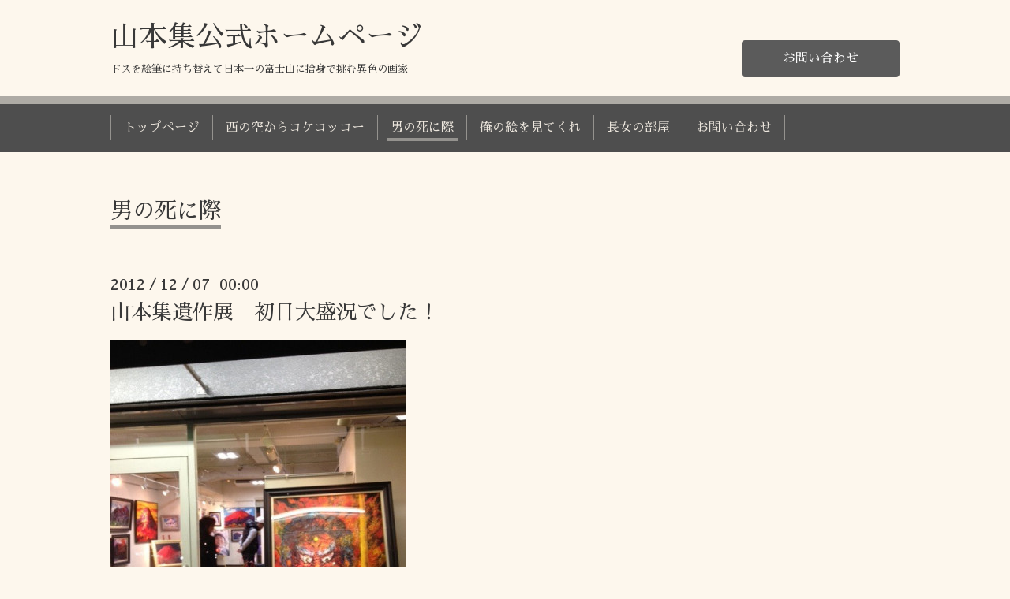

--- FILE ---
content_type: text/html; charset=utf-8
request_url: https://yamamoto-atsumu.com/info/3559234
body_size: 2802
content:
<!DOCTYPE html>
<html xmlns="http://www.w3.org/1999/xhtml" xml:lang="ja" lang="ja">
<head>
  <!-- Chic: ver.202006050000 -->
  <meta charset="utf-8">
  <title>山本集遺作展　初日大盛況でした！ - 山本集公式ホームページ</title>
  <meta name="viewport" content="width=device-width,initial-scale=1.0,minimum-scale=1.0">

  <meta name="description" content="遺作展会場　ギャラリーキャナル長堀張本勲氏スタッフと談笑する谷本勲氏本日、無事に山本集遺作展の初日を迎えることができました。画家・山本集が亡くなってもなお、...">
  <meta name="keywords" content="">

  <meta property="og:title" content="山本集遺作展　初日大盛況でした！">
  <meta property="og:image" content="">
  <meta property="og:site_name" content="山本集公式ホームページ">
  <link rel="shortcut icon" href="//cdn.goope.jp/168964/201016193755-5f89780333242.ico" />
  <link rel="alternate" type="application/rss+xml" title="山本集公式ホームページ / RSS" href="/feed.rss">
  <link rel="stylesheet" href="/style.css?690558-1602842564">
  <link rel="stylesheet" href="/css/font-awesome/css/font-awesome.min.css">
  <link rel="stylesheet" href="/assets/slick/slick.css">

  <script src="/assets/jquery/jquery-3.5.1.min.js"></script>
  <script src="/assets/clipsquareimage/jquery.clipsquareimage.js"></script>
</head>
<body id="info">

  <div class="totop">
    <i class="button fa fa-angle-up"></i>
  </div>

  <div class="container">

    <!-- .header -->
    <div class="header">
      <div class="inner">

        <div class="column column_left">
          <h1 class="element logo">
            <a class="shop_sitename" href="https://yamamoto-atsumu.com">山本集公式ホームページ</a>
          </h1>

          <div class="element site_description">
            <span>ドスを絵筆に持ち替えて日本一の富士山に捨身で挑む異色の画家</span>
          </div>
        </div>

        <div class="column column_right">

          <div class="social_icons">
            

            

            
          </div>

          <div class="element shop_tel" data-shoptel="">
            <div>
              <i class="fa fa-phone-square"></i>&nbsp;<span></span>
            </div>
          </div>
          <a class="element button_contact" href="https://yamamoto-atsumu.com/contact">お問い合わせ</a>
        </div>

      </div>
    </div>
    <!-- /.header -->

    <!-- .navi -->
    <div class="navi">
      <div class="inner">

        <div class="navi_trigger_mobile">
          <i class="fa fa-navicon"></i>&nbsp;MENU
        </div>

        <ul class="navi_list">
          
          <li class="navi_top" data-label="トップページ">
            <a href="/" >トップページ</a>
          </li>
          
          <li class="navi_free free_374428" data-label="西の空からコケコッコー">
            <a href="/free/nisinosorakara" >西の空からコケコッコー</a>
          </li>
          
          <li class="navi_info active" data-label="男の死に際">
            <a href="/info" >男の死に際</a><ul class="sub_navi">
<li><a href='/info/2012-12'>2012-12（7）</a></li>
<li><a href='/info/2012-02'>2012-02（1）</a></li>
<li><a href='/info/2011-12'>2011-12（1）</a></li>
<li><a href='/info/2011-11'>2011-11（1）</a></li>
<li><a href='/info/2011-10'>2011-10（3）</a></li>
<li><a href='/info/2011-09'>2011-09（3）</a></li>
<li><a href='/info/2011-08'>2011-08（5）</a></li>
<li><a href='/info/2011-07'>2011-07（3）</a></li>
<li><a href='/info/2011-06'>2011-06（5）</a></li>
<li><a href='/info/2011-05'>2011-05（5）</a></li>
<li><a href='/info/2011-04'>2011-04（4）</a></li>
<li><a href='/info/2011-03'>2011-03（5）</a></li>
<li><a href='/info/2011-02'>2011-02（1）</a></li>
<li><a href='/info/2011-01'>2011-01（2）</a></li>
<li><a href='/info/2010-12'>2010-12（4）</a></li>
<li><a href='/info/2010-11'>2010-11（3）</a></li>
<li><a href='/info/2010-10'>2010-10（7）</a></li>
</ul>

          </li>
          
          <li class="navi_photo" data-label="俺の絵を見てくれ">
            <a href="/photo" >俺の絵を見てくれ</a>
          </li>
          
          <li class="navi_diary" data-label="長女の部屋">
            <a href="/diary" >長女の部屋</a>
          </li>
          
          <li class="navi_contact" data-label="お問い合わせ">
            <a href="/contact" >お問い合わせ</a>
          </li>
          
        </ul>

      </div>
    </div>
    <!-- /.navi -->

    <div class="content">

<!-- CONTENT ----------------------------------------------------------------------- -->






<!----------------------------------------------
ページ：インフォメーション
---------------------------------------------->
<script src="/js/theme_chic/info.js"></script>
<div class="inner">

  <h2 class="page_title">
    <span>男の死に際</span>
  </h2>

  <!-- .autopagerize_page_element -->
  <div class="autopagerize_page_element">

    
    <!-- .article -->
    <div class="article">

      <div class="date">
        2012<span> / </span>12<span> / </span>07&nbsp;&nbsp;00:00
      </div>

      <div class="body">
        <h3 class="article_title">
          <a href="/info/3559234">山本集遺作展　初日大盛況でした！</a>
        </h3>

        <div class="photo">
          
        </div>

        <div class="textfield">
          <p><a href="https://cdn.goope.jp/168964/201016233300-5f89af1cdb775.jpg" target="_blank"><img src="https://cdn.goope.jp/168964/201016233300-5f89af1cdb775_l.jpg" alt="20121207-1.jpg" /></a></p>
<p>遺作展会場　ギャラリーキャナル長堀</p>
<p><a href="https://cdn.goope.jp/168964/201016233309-5f89af2574bd0.jpg" target="_blank"><img src="https://cdn.goope.jp/168964/201016233309-5f89af2574bd0_l.jpg" alt="20121207-2.jpg" /></a></p>
<p>張本勲氏</p>
<p><a href="https://cdn.goope.jp/168964/201016233317-5f89af2d98f44.jpg" target="_blank"><img src="https://cdn.goope.jp/168964/201016233317-5f89af2d98f44_l.jpg" alt="20121207-3.jpg" /></a></p>
<p>スタッフと談笑する谷本勲氏</p>
<p>&nbsp;</p>
<p>&nbsp;</p>
<p>&nbsp;</p>
<p>本日、無事に山本集遺作展の初日を迎えることができました。</p>
<p>&nbsp;</p>
<p>画家・山本集が亡くなってもなお、生前と変わらず</p>
<p>ご支援、ご声援を送って下さるファンの皆様をはじめとし、</p>
<p>浪商野球部OB会の皆様、そして常に山本のそばで見守ってくださっていた方々&hellip;。</p>
<p>&nbsp;</p>
<p>山本が生きていたならば、どれだけの笑顔でお迎えしたことでしょう。</p>
<p>きっと個展会場の中でお一人、お一人にお礼を言ってたに違いありません。</p>
<p>&nbsp;</p>
<p>その声なき声が、皆様の耳元に届いたと信じて、</p>
<p>亡き山本に成り代わりまして、スタッフ一同、心より感謝申し上げます。</p>
<p>ありがとうございました。</p>
<p>&nbsp;</p>
<p>画家・山本集遺作展は12月11日（火）まで開催しております。</p>
<p>死を目前にした山本が、魂を込めて描いた作品群。</p>
<p>ぜひ、その目でご覧いただきましたら幸いです。</p>
        </div>
      </div>

    </div>
    <!-- /.article -->
    

  </div>
  <!-- /.autopagerize_page_element -->

</div>
<!-- /.inner -->




























<!-- CONTENT ----------------------------------------------------------------------- -->

    </div>
    <!-- /.content -->


    


    <div class="gadgets">
      <div class="inner">
      </div>
    </div>

    <div class="today_area section">
      <div class="inner">
        <dl>
          <dt class="date">
            2025.12.08 Monday
          </dt>
          
        </dl>
      </div>
    </div>

    <div class="social">
      <div class="inner"></div>
    </div>

    <div class="footer">
        <div class="inner">

          <div class="qr_area">
            <img src="//r.goope.jp/qr/atsumu0715"width="100" height="100" />
          </div>

          <div class="shop_name">
            <a href="https://yamamoto-atsumu.com">アトリエやまもとあつむ</a>
          </div>

          

          <div class="copyright">
            &copy;2025 <a href="https://yamamoto-atsumu.com">アトリエやまもとあつむ</a>. All Rights Reserved.
          </div>

          <div class="block counter_area">
            Today: <span class="num">176</span> /
            Yesterday: <span class="num">288</span> /
            Total: <span class="num">441610</span>
          </div>

          <div>
            <div class="powered">
              Powered by <a class="link_color_02" href="https://goope.jp/">グーペ</a> /
              <a class="link_color_02" href="https://admin.goope.jp/">Admin</a>
            </div>

            <div class="shop_rss">
              <span>/ </span><a href="/feed.rss">RSS</a>
            </div>
          </div>

        </div>
    </div>

  </div>
  <!-- /.container -->

  <script src="/assets/colorbox/jquery.colorbox-1.6.4.min.js"></script>
  <script src="/assets/slick/slick.js"></script>
  <script src="/js/tooltip.js"></script>
  <script src="/assets/lineup/jquery-lineup.min.js"></script>
  <script src="/assets/tile/tile.js"></script>
  <script src="/js/theme_chic/init.js"></script>
</body>
</html>
